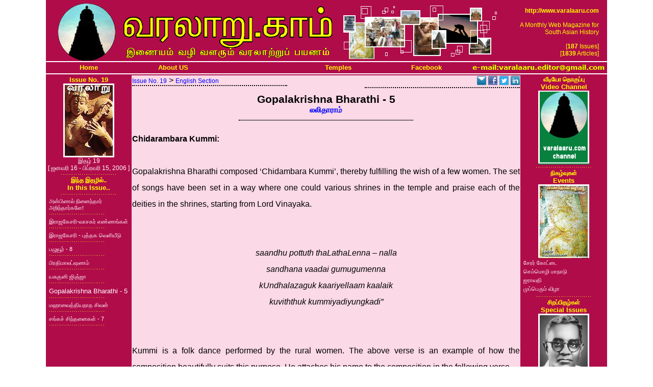

--- FILE ---
content_type: text/html; charset=utf-8
request_url: http://www.varalaaru.com/design/article.aspx?ArticleID=301
body_size: 15699
content:


<!DOCTYPE html PUBLIC "-//W3C//DTD XHTML 1.0 Transitional//EN" "http://www.w3.org/TR/xhtml1/DTD/xhtml1-transitional.dtd">

<html xmlns="http://www.w3.org/1999/xhtml" xmlns:fb="http://ogp.me/ns/fb#">
<head><title>
	Varalaaru - A Portal For South Asian History
</title>
</head>
<title>
Varalaaru - A Monthly Web Magazine for South Asian History
</title>
<meta http-equiv="Content-Type" content="text/html;charset=iso-8859-1">
<meta  name="description" content="A Monthly Web Magazine dealing with history, culture and heritage of South India. Includes articles on temple architecture, stories, historic research and miscellaneous topics">
<meta  name="keywords" content="Tamil, Tamil history, Historic research, History of tamils, History of tamil nadu, Tamil nadu, Current research in Tamil nadu, Historic research in south india, history of south india, history of india, cholas, pandiyas, cheras, nayaks, tanjore, thanjai, tamil novels, tamil historic novels, tamil e-novels, monthly tamil magazine">
<link href="defaultstyle.css" type="text/css" rel="stylesheet">
<style type="text/css" media="print">
	BODY {display:none;visibility:hidden;}
</style>
<script language="JavaScript" src="defaultscript.js" type="text/javascript">
var sc_project=364173;
var sc_partition=1;
var sc_invisible=1;
</script>

<script>
  (function(i,s,o,g,r,a,m){i['GoogleAnalyticsObject']=r;i[r]=i[r]||function(){
  (i[r].q=i[r].q||[]).push(arguments)},i[r].l=1*new Date();a=s.createElement(o),
  m=s.getElementsByTagName(o)[0];a.async=1;a.src=g;m.parentNode.insertBefore(a,m)
  })(window,document,'script','//www.google-analytics.com/analytics.js','ga');

  ga('create', 'UA-44064772-1', 'varalaaru.com');
  ga('send', 'pageview');

</script>

<!--
<div id="fb-root">
</div>
<script>
(function(d, s, id) 
{
  var js, fjs = d.getElementsByTagName(s)[0];
  if (d.getElementById(id)) return;
  js = d.createElement(s); js.id = id;
  js.src = "//connect.facebook.net/en_US/all.js#xfbml=1";
  fjs.parentNode.insertBefore(js, fjs);
}(document, 'script', 'facebook-jssdk'));
</script>
-->

<!--body acolor="yellow" vcolor="yellow" topmargin="0" oncontextmenu="return false;" onload="setInterval('window.clipboardData.clearData()',20)"-->
<body acolor="yellow" vcolor="yellow" topmargin="0">

		<div ID="Layout" align="center" style="width: 1100px; margin-left: auto;margin-right: auto;vertical-align: middle;">			
			<div id="HeaderBar" align="center" valign="top" style="width: 100%;height: 120px;background-color: #B00C4A;">
			<table>
				<tr><td width="120"><center><img src="varalaarucomlogo.gif"></center></td>
				<td width="430"><img src="varalaarucomtext.gif"></td>
				<td  width="350"><img src="varalaarucomphotos.gif"></td>
				<td align="right">
					<span class="englishYL09">
					<b>http://www.varalaaru.com</b><br><br>A Monthly Web Magazine for <br>South Asian History<br>&nbsp;<br>
					</span>
					<span class="englishYL09">
					[<b>187</b> Issues]<br>
					[<b>1839</b> Articles]
					</span>
				</td>
				</tr>
			</table>
			</div>
			<div style="border-top:2px solid white; border-bottom:2px solid white;">
			<table bgcolor="#B00C4A">
				<tr>
				<td align="center" width="220">
				<a id="Home" class="englishYL10L" href="issue.aspx" target="_parent">Home</a>
				</td>
				<td align="center" width="220">
				<a id="AboutUS" class="englishYL10L" href="article.aspx?ArticleID=22" target="_parent">About US</a>
				</td>
				<td align="center" width="220">				
	
				</td>	
				<td align="center" width="220">				
				<a id="Temples" class="englishYL10L" href="http://temples.varalaaru.com" target="_parent">Temples</a>
				</td>
				<td align="center" width="220">				
				<a id="Facebook" class="englishYL10L" href="https://www.facebook.com/varalaarumagazine" target="_parent">Facebook</a>
				</td>			
				<!--td align="center" width="220">				
				<a id="SQLLink" class="englishYL10L" href="http://books.varalaaru.com" target="_parent">Books</a>
				</td-->
				<td align="center" width="220">				
				<img src="emaileditor.gif">
				</td>
				</tr>
			</table>
			</div>
		</div>
		<table align="center" valign="top" width="1100" bgcolor="#B00C4A" border="0">
			<tr>
			<td width="165" align="left" valign="top" bgcolor="#B00C4A">				
				
		<div align="center">
			<span id="LeftPane_IssueNo" class="englishYLB10">Issue No. 19</span>
			<br>
			<img align="center" src="../images/CoverImages/CoverImageSmall-19.jpg" border="0" >
			<br>
			<span class="tamilWH09">இதழ் 19 <br>[ ஜனவரி 16 - பிப்ரவரி 15, 2006 ]</span>
			<br>
			<img src="divider03.gif">
			<br>
			<span class="tamilYLB09">இந்த இதழில்..</span>
			<br>
			<span class="englishYLB10">In this Issue..</span>
			<br>
			<img src="divider03.gif">
			<br>
		</div>
		<div align="left">
			
			<table>
			
				<tr><td>
				<a id="LeftPane_ContentIssueArticles_LinkSections_0" Class="tamilWH08L" href="article.aspx?ArticleID=299">அன்பினால் நினைந்தார் அறிந்தார்களே!</a>
				<br>
				<img src="divider03.gif">
				</td></tr>
			
			
				<tr><td>
				<a id="LeftPane_ContentIssueArticles_LinkSections_1" Class="tamilWH08L" href="article.aspx?ArticleID=295">இராஜகேசரி-வாசகர் எண்ணங்கள்</a>
				<br>
				<img src="divider03.gif">
				</td></tr>
			
			
				<tr><td>
				<a id="LeftPane_ContentIssueArticles_LinkSections_2" Class="tamilWH08L" href="article.aspx?ArticleID=294">இராஜகேசரி - புத்தக வெளியீடு</a>
				<br>
				<img src="divider03.gif">
				</td></tr>
			
			
				<tr><td>
				<a id="LeftPane_ContentIssueArticles_LinkSections_3" Class="tamilWH08L" href="article.aspx?ArticleID=302">பழுவூர் - 8</a>
				<br>
				<img src="divider03.gif">
				</td></tr>
			
			
				<tr><td>
				<a id="LeftPane_ContentIssueArticles_LinkSections_4" Class="tamilWH08L" href="article.aspx?ArticleID=289">பிரதிமாலட்ஷணம்</a>
				<br>
				<img src="divider03.gif">
				</td></tr>
			
			
				<tr><td>
				<a id="LeftPane_ContentIssueArticles_LinkSections_5" Class="tamilWH08L" href="article.aspx?ArticleID=298">&#2991;&#2970;&#3009;&#2965;&#3009;&#2985;&#3007; &#2972;&#3007;&#2974;&#3021;&#2972;&#3006;</a>
				<br>
				<img src="divider03.gif">
				</td></tr>
			
			
				<tr><td>
				<a id="LeftPane_ContentIssueArticles_LinkSections_6" Class="englishWH10L" href="article.aspx?ArticleID=301">Gopalakrishna Bharathi - 5</a>
				<br>
				<img src="divider03.gif">
				</td></tr>
			
			
				<tr><td>
				<a id="LeftPane_ContentIssueArticles_LinkSections_7" Class="tamilWH08L" href="article.aspx?ArticleID=300">மஹாவைத்தியநாத சிவன்</a>
				<br>
				<img src="divider03.gif">
				</td></tr>
			
			
				<tr><td>
				<a id="LeftPane_ContentIssueArticles_LinkSections_8" Class="tamilWH08L" href="article.aspx?ArticleID=296">சங்கச் சிந்தனைகள் - 7</a>
				<br>
				<img src="divider03.gif">
				</td></tr>
			
			</table>
			
		</div>

			</td>
			<td width="760" align="left" valign="top" bgcolor="#fbd9e6">				
				
	<span class="tamilBL09">
		
	</span>
	
	
			<div align="left" valign="top" style="margin-bottom:10px; width: 40%; border-bottom:2px dotted black; float: left; display:block;">
				<a id="MainPane_ContentArticle_LinkIssueID_0" Class="englishBL09L" href="issue.aspx?IssueID=19">Issue No. 19</a>
				 > 
				<a id="MainPane_ContentArticle_LinkSectionID_0" Class="englishBL09L" href="category.aspx?Category=Sections&amp;CategoryID=11">English Section</a>
			</div>
			<div align="right" valign="top" style="margin-bottom:10px; width: 40%; border-bottom:2px dotted black; float: right; display:block;">
				<a href="mailto:?subject=An Article from Varalaaru.com - Gopalakrishna Bharathi - 5 by லலிதாராம்&amp;body=Just wanted to share this article from varalaaru.com: http://www.varalaaru.com/article.aspx?ArticleID=301." title="EMail Share">
				<img src="email.gif"/></a>
				<a href='http://www.facebook.com/share.php?u=http://www.varalaaru.com/article.aspx?ArticleId=301' title="Facebook Share">
				<img src="facebook.gif"/></a>
				<a href='http://twitter.com/?status=Gopalakrishna Bharathi - 5http://www.varalaaru.com/article.aspx?ArticleId=301' title="Tweet">
				<img src="twitter.gif"/></a>
				<a href='http://www.linkedin.com/shareArticle?mini=true&url=http://www.varalaaru.com/article.aspx?ArticleId=301&title=Gopalakrishna Bharathi - 5&summary=Sharing%20an%20article%20from%20varalaaru.com&source=www.varalaaru.com' title="LinkedIn">
				<img src="linkedin.gif"/></a>
			</div>			
			<div style="clear:both" />
			<div align="center">
				<div>
					<span class='englishBK16B'>Gopalakrishna Bharathi - 5</span>
					<br>					
					<a id="MainPane_ContentArticle_LinkAuthorID_0" Class="englishBL11L" href="category.aspx?Category=Authors&amp;CategoryID=4">லலிதாராம்</a>					
				</div>
				<div style="margin-top:10px; margin-bottom:20px; width: 45%; border-bottom:1px dotted black; border-top:1px dotted black;">
					
					
					
					
					
					
					
				</div>
			</div>			

			<div align="justify">
			<div class='englishBK12'>
			<b> Chidarambara Kummi:</b><br><br>Gopalakrishna Bharathi composed ‘Chidambara Kummi’, thereby fulfilling the wish of a few women. The set of songs have been set in a way where one could various shrines in the temple and praise each of the deities in the shrines, starting from Lord Vinayaka. <br><br><center><br><i>saandhu pottuth thaLathaLenna – nalla<br>sandhana vaadai gumugumenna<br>kUndhalazaguk kaariyellaam kaalaik<br>kuviththuk kummiyadiyungkadi”</i><br><br></center><br>Kummi is a folk dance performed by the rural women. The above verse is an example of how the composition beautifully suits this purpose. He attaches his name to the composition in the following verse.<br><center><br><br><i>thiththI enRu eesa nadanam puriya mey<br>thEvargaL pU mazaithaan soriya<br>maththaLam kottiya gOpaalakrishNanai<br>vaazththik kummi adiyungkadi”</i><br></center><br><br>Chidambaram is not just a Saivaite temple. Govindaraja perumal, being one of the prime deities of worship, brings in the Vaishnavite nexus to Chidambaram. Bharathi mentions this in the following verse.<br><center><br><br><i>Cidambaram enRu sollaamalE ithai<br>chiththirak kUdam enRu solli<br>nitham koNdaadum aiyangaarkaL vandhu<br>ninRirukkiRaar paarungkaLadi”<br></i><br></center><br><br>He conveys the trance he experienced during meditation at the chith sabhai through simple words in the following verse.<br><center><br><br><i>agaaya lingkaththaik kaNdEnadi ingkE<br>aarum aRiyaamal ninREnadi<br>Ekaanthamaaga irunthEnadi mana<br>thEkkam tholaindhadhu paarungkadi”</i><br><br></center><br><br>The following verse describes the immense pleasure experienced by Bharathi in the yoga marga.<br><center><br><br><i>vidhiyin ezuththai kiziththaaccu munnE<br>vidda kuRai vandhu thottaaccu<br>mathi amirthamum uNdaaccuthenRu<br>vaazththik kummi adiyungkadi”</i><br><br></center><br><br><b>Paarththu kadan kodungkaL </b><br><br>Once in Mayavaram, Bharathi visited a house upon its resident’s request. After taking bath he was performing japa. His japa was repeatedly hindered by a noisy conversation between the house owner and another person. After a while, the house owner came to Bharathi. Bharathi enquired him about the heated argument. The house owner replied, “I had lent him money a few years back and whenever I ask him to return the money he gets away with some lame excuses. He was passing by this street and I was asking him about the money. He started shouting without any reasons.”<br><br>Bharathi replied, “It is better to give away the money for good as dharma. If one is keen on lending money, he has to first ensure that the person he is lending to will return the money for sure.” His advice blossomed into a kirthana in raga kApi.<br><br><center><br><br><i>Ragam: kApi<br>ThALam: Adhi<br><br>(pallavi)<br>paarthuk kadan kodungkaL – manitharaip<br>paarthuk kadan kodungkaL<br><br>(anu pallavi)<br>paarthuk kadan kodukkaavidin paNam pOkum<br>pazuthai pOloirundhu paambu pOlaagum          (paarthu)<br><br>(charaNam 1)<br>koduththa kadan veRum adagu vicaaram<br>kOrttuk kaccErikkup pOvathu kOram<br>kaduththuk kEttaal avar manathu vikaaram<br>kaLavu pOnaal thunbam adhu oru vaaram      (paarthu)<br><br>(charaNam 2)<br>vaadhu vazakkugaL pEsak koNdaattam<br>vaaraNdu vandhaal kaaraikkaal Ottam<br>paathakamillaamal kudiyirundhIttam<br>pakalcEr thirudar kaLilivar cirEshtam                   (paarthu)<br><br>(charaNam 3)<br>pallaik kaatti paNangkaLai vaangkuvar<br>paNaththaiyum thiruppik kodaamalE thUngkuvar<br>alum pakalum alaindhaalum  thandhidaar<br>aLiththavar vaazum theruvilum vandhidaar                (paarthu)</i><br></center><br><br>this is txt file 
			</div>
			
	
	
	
	
	<script language="JavaScript" type="text/javascript">
	function PutSecurityWord(){
		document.getElementById('MainPane_HidSecurity').value = "Secure Form";
	}
	</script>	

	<form method="post" action="./article.aspx?ArticleID=301" onsubmit="javascript:return WebForm_OnSubmit();" id="ReaderFeedback">
<div class="aspNetHidden">
<input type="hidden" name="__EVENTTARGET" id="__EVENTTARGET" value="" />
<input type="hidden" name="__EVENTARGUMENT" id="__EVENTARGUMENT" value="" />
<input type="hidden" name="__VIEWSTATE" id="__VIEWSTATE" value="/wEPDwUKMTk1Nzk3MjEyMw9kFgJmD2QWBgIGD2QWBGYPDxYCHgRUZXh0BQxJc3N1ZSBOby4gMTlkZAIBDxYCHgtfIUl0ZW1Db3VudAIJFhICAQ9kFgICAQ8PFgQeC05hdmlnYXRlVXJsBRphcnRpY2xlLmFzcHg/QXJ0aWNsZUlEPTI5OR8ABWDgroXgrqngr43grqrgrr/grqngrr7grrLgr40g4K6o4K6/[base64]/[base64]/QXJ0aWNsZUlEPTI4OR8ABSrgrqrgrr/grrDgrqTgrr/grq7grr7grrLgrp/gr43grrfgrqPgrq7gr40WAh8DBQp0YW1pbFdIMDhMZAILD2QWAgIBDw8WBB8CBRphcnRpY2xlLmFzcHg/[base64]/QXJ0aWNsZUlEPTMwMB8ABTfgrq7grrngrr7grrXgr4jgrqTgr43grqTgrr/grq/grqjgrr7grqQg4K6a4K6/[base64]/SXNzdWVJRD0xOR8ABQxJc3N1ZSBOby4gMTkWAh8DBQxlbmdsaXNoQkwwOUxkAgMPDxYEHwIFLWNhdGVnb3J5LmFzcHg/Q2F0ZWdvcnk9U2VjdGlvbnMmQ2F0ZWdvcnlJRD0xMR8ABQ9FbmdsaXNoIFNlY3Rpb24WAh8DBQxlbmdsaXNoQkwwOUxkAgQPFQcaR29wYWxha3Jpc2huYSBCaGFyYXRoaSAtIDUb4K6y4K6y4K6/4K6k4K6+4K6w4K6+4K6u4K+NAzMwMVdodHRwOi8vd3d3LmZhY2Vib29rLmNvbS9zaGFyZS5waHA/[base64]/[base64]/grrTgrr/grrLgr4sg4K6G4K6Z4K+N4K6V4K6/4K6y4K6k4K+N4K6k4K6/4K6y4K+LIOCuquCuv+CuqeCvjeCuqeCvguCun+CvjeCun+CuruCuv+Cun+CusuCuvuCuruCvjS4g4K6k4K6u4K6/4K604K6/4K6y4K+NIOCuquCuv+CuqeCvjeCuqeCvguCun+CvjeCun+CuruCuv+CunyDgro/grqTgr4fgrqngr4Hgrq7gr40g4K6S4K6w4K+BIOCupOCuruCuv+CutOCvjeCumuCvjSDgrprgr4bgrq/grrLgrr8g4K6q4K6/4K6p4K+N4K6p4K6j4K6/[base64]/QXJ0aWNsZUlEPTExMzMfAAUi4K6a4K+H4K6w4K6w4K+NIOCuleCvi+Cun+CvjeCun+CviGRkAgMPZBYCAgEPDxYEHwIFFWlzc3VlLmFzcHg/SXNzdWVJRD03Mh8ABSvgrprgr4bgrq7gr43grq7gr4rgrrTgrr8g4K6u4K6+4K6o4K6+4K6f4K+BZGQCBQ9kFgICAQ8PFgQfAgUaYXJ0aWNsZS5hc3B4P0FydGljbGVJRD03ODIfAAUS4K6Q4K6w4K6+4K614K6k4K6/[base64]/gr43grp/gr4hkZAIFD2QWAgIBDw8WBB8CBRVpc3N1ZS5hc3B4P0lzc3VlSUQ9NjgfAAUZ4K6O4K644K+NLuCusOCuvuCunOCuruCvjWRkAgcPZBYCAgEPDxYEHwIFFWlzc3VlLmFzcHg/SXNzdWVJRD02Mh8ABS7grofgrrDgrr7grpzgr4fgrqjgr43grqTgrr/[base64]/SXNzdWVJRD0zOB8ABTLgrrXgrrDgrrLgrr7grrHgr4Eu4K6V4K6+4K6u4K+NIOCuteCuvuCumuCuleCusOCvjWRkAhEPZBYCAgEPDxYEHwIFFWlzc3VlLmFzcHg/SXNzdWVJRD0yOR8ABSvgrofgrrHgr4jgrq/grrDgr4HgrrPgr40g4K6T4K614K6/[base64]/4K6y4K+NZGQCFw9kFgICAQ8PFgQfAgUVaXNzdWUuYXNweD9Jc3N1ZUlEPTIxHwAFNOCuruCuvi7grofgrrDgrr7grprgrq7grr7grqPgrr/grpXgr43grpXgrqngrr7grrDgr41kZAIZD2QWAgIBDw8WBB8CBRVpc3N1ZS5hc3B4P0lzc3VlSUQ9MTQfAAUx4K6V4K6+4K6e4K+N4K6a4K6/IOCuleCviOCusuCuvuCumuCuqOCuvuCupOCusOCvjWRkAhsPZBYCAgEPDxYEHwIFFGlzc3VlLmFzcHg/SXNzdWVJRD03HwAFMeCupOCunuCvjeCumuCviCDgrqrgr4bgrrDgrr/grq/grpXgr4vgrq/grr/grrLgr41kZAIFDxYCHwECCRYSAgEPZBYCAgEPDxYEHwIFG2FydGljbGUuYXNweD9BcnRpY2xlSUQ9MTM3Mh8ABRjgrqTgrrPgrrXgrr7grqngr4LgrrDgr41kZAIDD2QWAgIBDw8WBB8CBRthcnRpY2xlLmFzcHg/[base64]/QXJ0aWNsZUlEPTExMjMfAAUS4K6Q4K6w4K6+4K614K6k4K6/[base64]/4K6u4K+N4K6uIOCuquCusuCvjeCusuCuteCusOCvjWRkZA0u8O2hs8oj7k3yCost6ojEo7+Brv9P33pLECxnlWSX" />
</div>

<script type="text/javascript">
//<![CDATA[
var theForm = document.forms['ReaderFeedback'];
if (!theForm) {
    theForm = document.ReaderFeedback;
}
function __doPostBack(eventTarget, eventArgument) {
    if (!theForm.onsubmit || (theForm.onsubmit() != false)) {
        theForm.__EVENTTARGET.value = eventTarget;
        theForm.__EVENTARGUMENT.value = eventArgument;
        theForm.submit();
    }
}
//]]>
</script>


<script src="/WebResource.axd?d=I_ueaAp5OPhfO7cHhLjRutoPU9gDpVq6Sm_hlKFU_rLJyyULlcaI5ueLozVMYI5RbviuoPIb9ZQznEDhMzpbpvT4U7ogHBvnxVtnBfuqs8w1&amp;t=637100542300000000" type="text/javascript"></script>


<script src="/WebResource.axd?d=ESsxhmeTFl6luBSx2hgC7Vw8z2sQZNf3_GO7F5UI4cWRzDOvMchmkGJkoMupHU2VS-06K4mwD0Fhm3PlfqBRqBC41tGlnOx3ujucb5bl1JU1&amp;t=637100542300000000" type="text/javascript"></script>
<script type="text/javascript">
//<![CDATA[
function WebForm_OnSubmit() {
if (typeof(ValidatorOnSubmit) == "function" && ValidatorOnSubmit() == false) return false;
return true;
}
//]]>
</script>

<div class="aspNetHidden">

	<input type="hidden" name="__VIEWSTATEGENERATOR" id="__VIEWSTATEGENERATOR" value="96521BED" />
	<input type="hidden" name="__EVENTVALIDATION" id="__EVENTVALIDATION" value="/wEdAAeAdl8n2ya3XC0hGQb8jZYi+KZsb8OFJR/jV5ZmvXul3xZJPBNgyZzArqzTePi7sw9q4Bt8Uva0p+1WCtaZDFinOS+ARtmMeLyhcmkk5TGHqcH2yavBRuO8/WHCdB/fbMf1dtHRX63/l/vMS2fYIxk/BWa3y94qAsJHfQwzJXUVDHHufYPUAmeAIBQYjS/aflA=" />
</div>
	<input type="hidden" name="ctl00$MainPane$ReaderArticleTitle" id="MainPane_ReaderArticleTitle" value="Gopalakrishna Bharathi - 5" />
	<input type="hidden" name="ctl00$MainPane$HidSecurity" id="MainPane_HidSecurity" />
	
	<table width="750" align="center" valign="top" border="0" bgcolor="#B00C4A">
		<tr>
			<td colspan="2">
				<span class="tamilYL09">இப்படைப்பு குறித்த தங்கள் கருத்துக்கள் வரவேற்கப்படுகின்றன. கீழுள்ள படிவத்தில் தமிழிலோ ஆங்கிலத்திலோ பின்னூட்டமிடலாம். தமிழில் பின்னூட்டமிட ஏதேனும் ஒரு தமிழ்ச் செயலி பின்னணி செயல்பாட்டில் இருக்க வேண்டும்.</span>
			</td>
		</tr>
		<tr>
			<td colspan="2">		
				<span class="englishYL10">We welcome your Feedbacks on this Article. Please use the Form below to provide your Feedbacks.</span>
			</td>
		</tr>
		<tr>
			<td>&nbsp;</td>
		</tr>		
		<tr>
			<td><span class="tamilYL09">தங்கள் பெயர்</span><span class="englishYL09">/ Your Name</span></td>
			<td><input name="ctl00$MainPane$ReaderName" type="text" size="60" id="MainPane_ReaderName" /></td>
			<span id="MainPane_ReqName" style="visibility:hidden;">Please Enter Your Name!</span>
		</tr>
		<tr>
			<td><span class="tamilYL09">மின்னஞ்சல்</span><span class="englishYL09">/ E-Mail</span></td>
			<td><input name="ctl00$MainPane$ReaderEMail" type="text" size="60" id="MainPane_ReaderEMail" /></td>
			<span id="MainPane_ReqEmail" style="visibility:hidden;">Please Enter a Valid Email!</span>
			<span id="MainPane_ValidEmail" style="visibility:hidden;">Invalid Email Format!</span>
		</tr>
		<tr>
			<td><span class="tamilYL09">பின்னூட்டம்</span><span class="englishYL09">/ Feedback</span></td>
			<td><textarea name="ctl00$MainPane$ReaderComment" rows="10" cols="90" id="MainPane_ReaderComment" class="englishBK09">
</textarea></td>
			<span id="MainPane_ReqComment" style="visibility:hidden;">Please Enter Your Feedback!</span>
		</tr>		

		<tr>
			<td colspan="2" align="center">
			<input type="submit" name="ctl00$MainPane$PostFeedback" value="Post Feedback" onclick="PutSecurityWord();WebForm_DoPostBackWithOptions(new WebForm_PostBackOptions(&quot;ctl00$MainPane$PostFeedback&quot;, &quot;&quot;, true, &quot;&quot;, &quot;&quot;, false, false))" id="MainPane_PostFeedback" />
			</td>
		</tr>		
	</table>
	
<script type="text/javascript">
//<![CDATA[
var Page_Validators =  new Array(document.getElementById("MainPane_ReqName"), document.getElementById("MainPane_ReqEmail"), document.getElementById("MainPane_ValidEmail"), document.getElementById("MainPane_ReqComment"));
//]]>
</script>

<script type="text/javascript">
//<![CDATA[
var MainPane_ReqName = document.all ? document.all["MainPane_ReqName"] : document.getElementById("MainPane_ReqName");
MainPane_ReqName.controltovalidate = "MainPane_ReaderName";
MainPane_ReqName.errormessage = "Please Enter Your Name!";
MainPane_ReqName.evaluationfunction = "RequiredFieldValidatorEvaluateIsValid";
MainPane_ReqName.initialvalue = "";
var MainPane_ReqEmail = document.all ? document.all["MainPane_ReqEmail"] : document.getElementById("MainPane_ReqEmail");
MainPane_ReqEmail.controltovalidate = "MainPane_ReaderEMail";
MainPane_ReqEmail.errormessage = "Please Enter a Valid Email!";
MainPane_ReqEmail.evaluationfunction = "RequiredFieldValidatorEvaluateIsValid";
MainPane_ReqEmail.initialvalue = "";
var MainPane_ValidEmail = document.all ? document.all["MainPane_ValidEmail"] : document.getElementById("MainPane_ValidEmail");
MainPane_ValidEmail.controltovalidate = "MainPane_ReaderEMail";
MainPane_ValidEmail.errormessage = "Invalid Email Format!";
MainPane_ValidEmail.evaluationfunction = "RegularExpressionValidatorEvaluateIsValid";
MainPane_ValidEmail.validationexpression = "\\w+([-+.]\\w+)*@\\w+([-.]\\w+)*\\.\\w+([-.]\\w+)*";
var MainPane_ReqComment = document.all ? document.all["MainPane_ReqComment"] : document.getElementById("MainPane_ReqComment");
MainPane_ReqComment.controltovalidate = "MainPane_ReaderComment";
MainPane_ReqComment.errormessage = "Please Enter Your Feedback!";
MainPane_ReqComment.evaluationfunction = "RequiredFieldValidatorEvaluateIsValid";
MainPane_ReqComment.initialvalue = "";
//]]>
</script>


<script type="text/javascript">
//<![CDATA[

var Page_ValidationActive = false;
if (typeof(ValidatorOnLoad) == "function") {
    ValidatorOnLoad();
}

function ValidatorOnSubmit() {
    if (Page_ValidationActive) {
        return ValidatorCommonOnSubmit();
    }
    else {
        return true;
    }
}
        //]]>
</script>
</form>

			</td>
			<td width="165" align="left" valign="top" bgcolor="#B00C4A">
				
		<div align="center">
			<span class="tamilYLB09">வீடியோ தொகுப்பு</span>
			<br>
			<span class="englishYLB10">Video Channel</span>
			<br>
			<a href="http://www.youtube.com/user/VaralaaruChannel/featured"><img align="center" src="video.jpg" border="0" ></a>
			<br>
			<img src="divider03.gif">
			<br>
			<span class="tamilYLB09">நிகழ்வுகள்</span>
			<br>
			<span class="englishYLB10">Events</span>
			<br>
			<img align="center" src="events.jpg" border="0" >
			<br>
		</div>
		<div align="left">			
			
			<table>
			
				<tr><td>
				<a id="RightPane_ContentEvents_hlEvents_0" Class="tamilWH08L" href="article.aspx?ArticleID=1133">சேரர் கோட்டை</a>
				</td></tr>
			
			
				<tr><td>
				<a id="RightPane_ContentEvents_hlEvents_1" Class="tamilWH08L" href="issue.aspx?IssueID=72">செம்மொழி மாநாடு</a>
				</td></tr>
			
			
				<tr><td>
				<a id="RightPane_ContentEvents_hlEvents_2" Class="tamilWH08L" href="article.aspx?ArticleID=782">ஐராவதி</a>
				</td></tr>
			
			
				<tr><td>
				<a id="RightPane_ContentEvents_hlEvents_3" Class="tamilWH08L" href="issue.aspx?IssueID=8">முப்பெரும் விழா</a>
				</td></tr>
			
			</table>
			
		</div>
		<div align="center">
			<img src="divider03.gif">
			<br>
			<span class="tamilYLB09">சிறப்பிதழ்கள்</span>
			<br>
			<span class="englishYLB10">Special Issues</span>
			<br>
			<img align="center" src="specialissues.jpg" border="0" >
			<br>
		</div>
		<div align="left">			
			
			<table>
			
				<tr><td>
				<a id="RightPane_ContentSpecialIssues_hlSpecialIssues_0" Class="tamilWH08L" href="issue.aspx?IssueID=100">நூறாவது இதழ்</a>
				</td></tr>
			
			
				<tr><td>
				<a id="RightPane_ContentSpecialIssues_hlSpecialIssues_1" Class="tamilWH08L" href="issue.aspx?IssueID=91">சேரர் கோட்டை</a>
				</td></tr>
			
			
				<tr><td>
				<a id="RightPane_ContentSpecialIssues_hlSpecialIssues_2" Class="tamilWH08L" href="issue.aspx?IssueID=68">எஸ்.ராஜம்</a>
				</td></tr>
			
			
				<tr><td>
				<a id="RightPane_ContentSpecialIssues_hlSpecialIssues_3" Class="tamilWH08L" href="issue.aspx?IssueID=62">இராஜேந்திர சோழர்</a>
				</td></tr>
			
			
				<tr><td>
				<a id="RightPane_ContentSpecialIssues_hlSpecialIssues_4" Class="tamilWH08L" href="issue.aspx?IssueID=60">மா.ரா.அரசு</a>
				</td></tr>
			
			
				<tr><td>
				<a id="RightPane_ContentSpecialIssues_hlSpecialIssues_5" Class="tamilWH08L" href="issue.aspx?IssueID=50">ஐராவதம் மகாதேவன்</a>
				</td></tr>
			
			
				<tr><td>
				<a id="RightPane_ContentSpecialIssues_hlSpecialIssues_6" Class="tamilWH08L" href="issue.aspx?IssueID=46">இரா.கலைக்கோவன்</a>
				</td></tr>
			
			
				<tr><td>
				<a id="RightPane_ContentSpecialIssues_hlSpecialIssues_7" Class="tamilWH08L" href="issue.aspx?IssueID=38">வரலாறு.காம் வாசகர்</a>
				</td></tr>
			
			
				<tr><td>
				<a id="RightPane_ContentSpecialIssues_hlSpecialIssues_8" Class="tamilWH08L" href="issue.aspx?IssueID=29">இறையருள் ஓவியர்</a>
				</td></tr>
			
			
				<tr><td>
				<a id="RightPane_ContentSpecialIssues_hlSpecialIssues_9" Class="tamilWH08L" href="issue.aspx?IssueID=26">மகேந்திர பல்லவர்</a>
				</td></tr>
			
			
				<tr><td>
				<a id="RightPane_ContentSpecialIssues_hlSpecialIssues_10" Class="tamilWH08L" href="issue.aspx?IssueID=24">குடவாயில்</a>
				</td></tr>
			
			
				<tr><td>
				<a id="RightPane_ContentSpecialIssues_hlSpecialIssues_11" Class="tamilWH08L" href="issue.aspx?IssueID=21">மா.இராசமாணிக்கனார்</a>
				</td></tr>
			
			
				<tr><td>
				<a id="RightPane_ContentSpecialIssues_hlSpecialIssues_12" Class="tamilWH08L" href="issue.aspx?IssueID=14">காஞ்சி கைலாசநாதர்</a>
				</td></tr>
			
			
				<tr><td>
				<a id="RightPane_ContentSpecialIssues_hlSpecialIssues_13" Class="tamilWH08L" href="issue.aspx?IssueID=7">தஞ்சை பெரியகோயில்</a>
				</td></tr>
			
			</table>
			
		</div>
		<div align="center">
			<img src="divider03.gif">
			<br>
			<span class="tamilYLB09">புகைப்படத் தொகுப்பு</span>
			<br>
			<span class="englishYLB10">Photo Gallery</span>
			<br>
			<img align="center" src="photogallery.jpg" border="0" >
			<br>
		</div>
		<div align="left">			
			
			<table>
			
				<tr><td>
				<a id="RightPane_ContentPhotoGallery_hlPhotoGallery_0" Class="tamilWH08L" href="article.aspx?ArticleID=1372">தளவானூர்</a>
				</td></tr>
			
			
				<tr><td>
				<a id="RightPane_ContentPhotoGallery_hlPhotoGallery_1" Class="tamilWH08L" href="article.aspx?ArticleID=1123">சேரர் கோட்டை</a>
				</td></tr>
			
			
				<tr><td>
				<a id="RightPane_ContentPhotoGallery_hlPhotoGallery_2" Class="tamilWH08L" href="article.aspx?ArticleID=942">பத்மநாபபுரம்</a>
				</td></tr>
			
			
				<tr><td>
				<a id="RightPane_ContentPhotoGallery_hlPhotoGallery_3" Class="tamilWH08L" href="article.aspx?ArticleID=917">கங்கை கொண்ட சோழபுரம்</a>
				</td></tr>
			
			
				<tr><td>
				<a id="RightPane_ContentPhotoGallery_hlPhotoGallery_4" Class="tamilWH08L" href="article.aspx?ArticleID=900">கழுகுமலை</a>
				</td></tr>
			
			
				<tr><td>
				<a id="RightPane_ContentPhotoGallery_hlPhotoGallery_5" Class="tamilWH08L" href="article.aspx?ArticleID=896">மா.ரா.அரசு</a>
				</td></tr>
			
			
				<tr><td>
				<a id="RightPane_ContentPhotoGallery_hlPhotoGallery_6" Class="tamilWH08L" href="article.aspx?ArticleID=1123">ஐராவதி</a>
				</td></tr>
			
			
				<tr><td>
				<a id="RightPane_ContentPhotoGallery_hlPhotoGallery_7" Class="tamilWH08L" href="article.aspx?ArticleID=675">வாழ்வே வரலாறாக..</a>
				</td></tr>
			
			
				<tr><td>
				<a id="RightPane_ContentPhotoGallery_hlPhotoGallery_8" Class="tamilWH08L" href="article.aspx?ArticleID=571">இராஜசிம்ம பல்லவர்</a>
				</td></tr>
			
			</table>
			
		</div>

			</td>
			</tr>

			<tr>
			<td colspan="3" valign="top" bgcolor="#B00C4A">
				<span class="englishYL09">
				(C) 2004, varalaaru.com. All articles are copyrighted to respective authors. Unauthorized reproduction of any article, image or audio/video contents published here, without the prior approval of the authors or varalaaru.com are strictly prohibited.
				</span>
			</td>
			</tr>
		</table>
</body>
</html>
